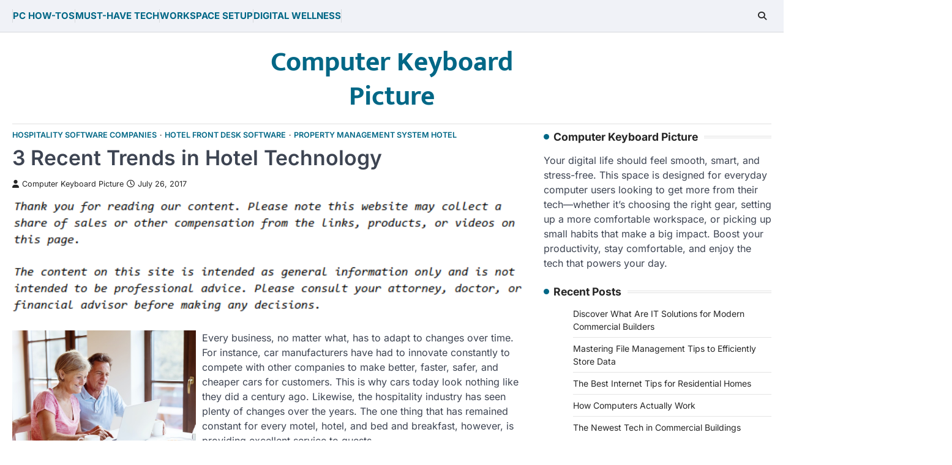

--- FILE ---
content_type: text/html; charset=UTF-8
request_url: https://computerkeyboardpicture.com/3-recent-trends-in-hotel-technology/
body_size: 11768
content:
<!doctype html>
<html lang="en-US">
<head>
	<meta charset="UTF-8">
	<meta name="viewport" content="width=device-width, initial-scale=1">
	<link rel="profile" href="https://gmpg.org/xfn/11">

	<meta name='robots' content='index, follow, max-image-preview:large, max-snippet:-1, max-video-preview:-1' />

	<!-- This site is optimized with the Yoast SEO plugin v26.8 - https://yoast.com/product/yoast-seo-wordpress/ -->
	<title>3 Recent Trends in Hotel Technology - Computer Keyboard Picture</title>
	<link rel="canonical" href="https://computerkeyboardpicture.com/3-recent-trends-in-hotel-technology/" />
	<meta property="og:locale" content="en_US" />
	<meta property="og:type" content="article" />
	<meta property="og:title" content="3 Recent Trends in Hotel Technology - Computer Keyboard Picture" />
	<meta property="og:description" content="Every business, no matter what, has to adapt to changes over time. For instance, car manufacturers have had to innovate&hellip;" />
	<meta property="og:url" content="https://computerkeyboardpicture.com/3-recent-trends-in-hotel-technology/" />
	<meta property="og:site_name" content="Computer Keyboard Picture" />
	<meta property="article:published_time" content="2017-07-26T20:37:28+00:00" />
	<meta property="article:modified_time" content="2021-01-11T03:23:26+00:00" />
	<meta property="og:image" content="https://s3.amazonaws.com/qun/2069_151_1761398_1.jpg" />
	<meta name="author" content="Computer Keyboard Picture" />
	<meta name="twitter:card" content="summary_large_image" />
	<meta name="twitter:label1" content="Written by" />
	<meta name="twitter:data1" content="Computer Keyboard Picture" />
	<meta name="twitter:label2" content="Est. reading time" />
	<meta name="twitter:data2" content="4 minutes" />
	<script type="application/ld+json" class="yoast-schema-graph">{"@context":"https://schema.org","@graph":[{"@type":"Article","@id":"https://computerkeyboardpicture.com/3-recent-trends-in-hotel-technology/#article","isPartOf":{"@id":"https://computerkeyboardpicture.com/3-recent-trends-in-hotel-technology/"},"author":{"name":"Computer Keyboard Picture","@id":"https://computerkeyboardpicture.com/#/schema/person/90f0aaf31b97ad7cb8ad139270b4f929"},"headline":"3 Recent Trends in Hotel Technology","datePublished":"2017-07-26T20:37:28+00:00","dateModified":"2021-01-11T03:23:26+00:00","mainEntityOfPage":{"@id":"https://computerkeyboardpicture.com/3-recent-trends-in-hotel-technology/"},"wordCount":714,"commentCount":0,"image":{"@id":"https://computerkeyboardpicture.com/3-recent-trends-in-hotel-technology/#primaryimage"},"thumbnailUrl":"https://s3.amazonaws.com/qun/2069_151_1761398_1.jpg","articleSection":["Hospitality software companies","Hotel front desk software","Property management system hotel"],"inLanguage":"en-US"},{"@type":"WebPage","@id":"https://computerkeyboardpicture.com/3-recent-trends-in-hotel-technology/","url":"https://computerkeyboardpicture.com/3-recent-trends-in-hotel-technology/","name":"3 Recent Trends in Hotel Technology - Computer Keyboard Picture","isPartOf":{"@id":"https://computerkeyboardpicture.com/#website"},"primaryImageOfPage":{"@id":"https://computerkeyboardpicture.com/3-recent-trends-in-hotel-technology/#primaryimage"},"image":{"@id":"https://computerkeyboardpicture.com/3-recent-trends-in-hotel-technology/#primaryimage"},"thumbnailUrl":"https://s3.amazonaws.com/qun/2069_151_1761398_1.jpg","datePublished":"2017-07-26T20:37:28+00:00","dateModified":"2021-01-11T03:23:26+00:00","author":{"@id":"https://computerkeyboardpicture.com/#/schema/person/90f0aaf31b97ad7cb8ad139270b4f929"},"breadcrumb":{"@id":"https://computerkeyboardpicture.com/3-recent-trends-in-hotel-technology/#breadcrumb"},"inLanguage":"en-US","potentialAction":[{"@type":"ReadAction","target":["https://computerkeyboardpicture.com/3-recent-trends-in-hotel-technology/"]}]},{"@type":"ImageObject","inLanguage":"en-US","@id":"https://computerkeyboardpicture.com/3-recent-trends-in-hotel-technology/#primaryimage","url":"https://s3.amazonaws.com/qun/2069_151_1761398_1.jpg","contentUrl":"https://s3.amazonaws.com/qun/2069_151_1761398_1.jpg"},{"@type":"BreadcrumbList","@id":"https://computerkeyboardpicture.com/3-recent-trends-in-hotel-technology/#breadcrumb","itemListElement":[{"@type":"ListItem","position":1,"name":"Home","item":"https://computerkeyboardpicture.com/"},{"@type":"ListItem","position":2,"name":"3 Recent Trends in Hotel Technology"}]},{"@type":"WebSite","@id":"https://computerkeyboardpicture.com/#website","url":"https://computerkeyboardpicture.com/","name":"Computer Keyboard Picture","description":"","potentialAction":[{"@type":"SearchAction","target":{"@type":"EntryPoint","urlTemplate":"https://computerkeyboardpicture.com/?s={search_term_string}"},"query-input":{"@type":"PropertyValueSpecification","valueRequired":true,"valueName":"search_term_string"}}],"inLanguage":"en-US"},{"@type":"Person","@id":"https://computerkeyboardpicture.com/#/schema/person/90f0aaf31b97ad7cb8ad139270b4f929","name":"Computer Keyboard Picture","image":{"@type":"ImageObject","inLanguage":"en-US","@id":"https://computerkeyboardpicture.com/#/schema/person/image/","url":"https://secure.gravatar.com/avatar/9baecf92bae6639a4e61738fb5c8b53b063b214f232b91bd950a7b295f0cd154?s=96&d=monsterid&r=g","contentUrl":"https://secure.gravatar.com/avatar/9baecf92bae6639a4e61738fb5c8b53b063b214f232b91bd950a7b295f0cd154?s=96&d=monsterid&r=g","caption":"Computer Keyboard Picture"},"url":"https://computerkeyboardpicture.com/author/computer-keyboard-picture/"}]}</script>
	<!-- / Yoast SEO plugin. -->


<link rel="alternate" type="application/rss+xml" title="Computer Keyboard Picture &raquo; Feed" href="https://computerkeyboardpicture.com/feed/" />
<link rel="alternate" title="oEmbed (JSON)" type="application/json+oembed" href="https://computerkeyboardpicture.com/wp-json/oembed/1.0/embed?url=https%3A%2F%2Fcomputerkeyboardpicture.com%2F3-recent-trends-in-hotel-technology%2F" />
<link rel="alternate" title="oEmbed (XML)" type="text/xml+oembed" href="https://computerkeyboardpicture.com/wp-json/oembed/1.0/embed?url=https%3A%2F%2Fcomputerkeyboardpicture.com%2F3-recent-trends-in-hotel-technology%2F&#038;format=xml" />
<style id='wp-img-auto-sizes-contain-inline-css'>
img:is([sizes=auto i],[sizes^="auto," i]){contain-intrinsic-size:3000px 1500px}
/*# sourceURL=wp-img-auto-sizes-contain-inline-css */
</style>
<style id='wp-emoji-styles-inline-css'>

	img.wp-smiley, img.emoji {
		display: inline !important;
		border: none !important;
		box-shadow: none !important;
		height: 1em !important;
		width: 1em !important;
		margin: 0 0.07em !important;
		vertical-align: -0.1em !important;
		background: none !important;
		padding: 0 !important;
	}
/*# sourceURL=wp-emoji-styles-inline-css */
</style>
<style id='wp-block-library-inline-css'>
:root{--wp-block-synced-color:#7a00df;--wp-block-synced-color--rgb:122,0,223;--wp-bound-block-color:var(--wp-block-synced-color);--wp-editor-canvas-background:#ddd;--wp-admin-theme-color:#007cba;--wp-admin-theme-color--rgb:0,124,186;--wp-admin-theme-color-darker-10:#006ba1;--wp-admin-theme-color-darker-10--rgb:0,107,160.5;--wp-admin-theme-color-darker-20:#005a87;--wp-admin-theme-color-darker-20--rgb:0,90,135;--wp-admin-border-width-focus:2px}@media (min-resolution:192dpi){:root{--wp-admin-border-width-focus:1.5px}}.wp-element-button{cursor:pointer}:root .has-very-light-gray-background-color{background-color:#eee}:root .has-very-dark-gray-background-color{background-color:#313131}:root .has-very-light-gray-color{color:#eee}:root .has-very-dark-gray-color{color:#313131}:root .has-vivid-green-cyan-to-vivid-cyan-blue-gradient-background{background:linear-gradient(135deg,#00d084,#0693e3)}:root .has-purple-crush-gradient-background{background:linear-gradient(135deg,#34e2e4,#4721fb 50%,#ab1dfe)}:root .has-hazy-dawn-gradient-background{background:linear-gradient(135deg,#faaca8,#dad0ec)}:root .has-subdued-olive-gradient-background{background:linear-gradient(135deg,#fafae1,#67a671)}:root .has-atomic-cream-gradient-background{background:linear-gradient(135deg,#fdd79a,#004a59)}:root .has-nightshade-gradient-background{background:linear-gradient(135deg,#330968,#31cdcf)}:root .has-midnight-gradient-background{background:linear-gradient(135deg,#020381,#2874fc)}:root{--wp--preset--font-size--normal:16px;--wp--preset--font-size--huge:42px}.has-regular-font-size{font-size:1em}.has-larger-font-size{font-size:2.625em}.has-normal-font-size{font-size:var(--wp--preset--font-size--normal)}.has-huge-font-size{font-size:var(--wp--preset--font-size--huge)}.has-text-align-center{text-align:center}.has-text-align-left{text-align:left}.has-text-align-right{text-align:right}.has-fit-text{white-space:nowrap!important}#end-resizable-editor-section{display:none}.aligncenter{clear:both}.items-justified-left{justify-content:flex-start}.items-justified-center{justify-content:center}.items-justified-right{justify-content:flex-end}.items-justified-space-between{justify-content:space-between}.screen-reader-text{border:0;clip-path:inset(50%);height:1px;margin:-1px;overflow:hidden;padding:0;position:absolute;width:1px;word-wrap:normal!important}.screen-reader-text:focus{background-color:#ddd;clip-path:none;color:#444;display:block;font-size:1em;height:auto;left:5px;line-height:normal;padding:15px 23px 14px;text-decoration:none;top:5px;width:auto;z-index:100000}html :where(.has-border-color){border-style:solid}html :where([style*=border-top-color]){border-top-style:solid}html :where([style*=border-right-color]){border-right-style:solid}html :where([style*=border-bottom-color]){border-bottom-style:solid}html :where([style*=border-left-color]){border-left-style:solid}html :where([style*=border-width]){border-style:solid}html :where([style*=border-top-width]){border-top-style:solid}html :where([style*=border-right-width]){border-right-style:solid}html :where([style*=border-bottom-width]){border-bottom-style:solid}html :where([style*=border-left-width]){border-left-style:solid}html :where(img[class*=wp-image-]){height:auto;max-width:100%}:where(figure){margin:0 0 1em}html :where(.is-position-sticky){--wp-admin--admin-bar--position-offset:var(--wp-admin--admin-bar--height,0px)}@media screen and (max-width:600px){html :where(.is-position-sticky){--wp-admin--admin-bar--position-offset:0px}}

/*# sourceURL=wp-block-library-inline-css */
</style><style id='global-styles-inline-css'>
:root{--wp--preset--aspect-ratio--square: 1;--wp--preset--aspect-ratio--4-3: 4/3;--wp--preset--aspect-ratio--3-4: 3/4;--wp--preset--aspect-ratio--3-2: 3/2;--wp--preset--aspect-ratio--2-3: 2/3;--wp--preset--aspect-ratio--16-9: 16/9;--wp--preset--aspect-ratio--9-16: 9/16;--wp--preset--color--black: #000000;--wp--preset--color--cyan-bluish-gray: #abb8c3;--wp--preset--color--white: #ffffff;--wp--preset--color--pale-pink: #f78da7;--wp--preset--color--vivid-red: #cf2e2e;--wp--preset--color--luminous-vivid-orange: #ff6900;--wp--preset--color--luminous-vivid-amber: #fcb900;--wp--preset--color--light-green-cyan: #7bdcb5;--wp--preset--color--vivid-green-cyan: #00d084;--wp--preset--color--pale-cyan-blue: #8ed1fc;--wp--preset--color--vivid-cyan-blue: #0693e3;--wp--preset--color--vivid-purple: #9b51e0;--wp--preset--gradient--vivid-cyan-blue-to-vivid-purple: linear-gradient(135deg,rgb(6,147,227) 0%,rgb(155,81,224) 100%);--wp--preset--gradient--light-green-cyan-to-vivid-green-cyan: linear-gradient(135deg,rgb(122,220,180) 0%,rgb(0,208,130) 100%);--wp--preset--gradient--luminous-vivid-amber-to-luminous-vivid-orange: linear-gradient(135deg,rgb(252,185,0) 0%,rgb(255,105,0) 100%);--wp--preset--gradient--luminous-vivid-orange-to-vivid-red: linear-gradient(135deg,rgb(255,105,0) 0%,rgb(207,46,46) 100%);--wp--preset--gradient--very-light-gray-to-cyan-bluish-gray: linear-gradient(135deg,rgb(238,238,238) 0%,rgb(169,184,195) 100%);--wp--preset--gradient--cool-to-warm-spectrum: linear-gradient(135deg,rgb(74,234,220) 0%,rgb(151,120,209) 20%,rgb(207,42,186) 40%,rgb(238,44,130) 60%,rgb(251,105,98) 80%,rgb(254,248,76) 100%);--wp--preset--gradient--blush-light-purple: linear-gradient(135deg,rgb(255,206,236) 0%,rgb(152,150,240) 100%);--wp--preset--gradient--blush-bordeaux: linear-gradient(135deg,rgb(254,205,165) 0%,rgb(254,45,45) 50%,rgb(107,0,62) 100%);--wp--preset--gradient--luminous-dusk: linear-gradient(135deg,rgb(255,203,112) 0%,rgb(199,81,192) 50%,rgb(65,88,208) 100%);--wp--preset--gradient--pale-ocean: linear-gradient(135deg,rgb(255,245,203) 0%,rgb(182,227,212) 50%,rgb(51,167,181) 100%);--wp--preset--gradient--electric-grass: linear-gradient(135deg,rgb(202,248,128) 0%,rgb(113,206,126) 100%);--wp--preset--gradient--midnight: linear-gradient(135deg,rgb(2,3,129) 0%,rgb(40,116,252) 100%);--wp--preset--font-size--small: 13px;--wp--preset--font-size--medium: 20px;--wp--preset--font-size--large: 36px;--wp--preset--font-size--x-large: 42px;--wp--preset--spacing--20: 0.44rem;--wp--preset--spacing--30: 0.67rem;--wp--preset--spacing--40: 1rem;--wp--preset--spacing--50: 1.5rem;--wp--preset--spacing--60: 2.25rem;--wp--preset--spacing--70: 3.38rem;--wp--preset--spacing--80: 5.06rem;--wp--preset--shadow--natural: 6px 6px 9px rgba(0, 0, 0, 0.2);--wp--preset--shadow--deep: 12px 12px 50px rgba(0, 0, 0, 0.4);--wp--preset--shadow--sharp: 6px 6px 0px rgba(0, 0, 0, 0.2);--wp--preset--shadow--outlined: 6px 6px 0px -3px rgb(255, 255, 255), 6px 6px rgb(0, 0, 0);--wp--preset--shadow--crisp: 6px 6px 0px rgb(0, 0, 0);}:where(.is-layout-flex){gap: 0.5em;}:where(.is-layout-grid){gap: 0.5em;}body .is-layout-flex{display: flex;}.is-layout-flex{flex-wrap: wrap;align-items: center;}.is-layout-flex > :is(*, div){margin: 0;}body .is-layout-grid{display: grid;}.is-layout-grid > :is(*, div){margin: 0;}:where(.wp-block-columns.is-layout-flex){gap: 2em;}:where(.wp-block-columns.is-layout-grid){gap: 2em;}:where(.wp-block-post-template.is-layout-flex){gap: 1.25em;}:where(.wp-block-post-template.is-layout-grid){gap: 1.25em;}.has-black-color{color: var(--wp--preset--color--black) !important;}.has-cyan-bluish-gray-color{color: var(--wp--preset--color--cyan-bluish-gray) !important;}.has-white-color{color: var(--wp--preset--color--white) !important;}.has-pale-pink-color{color: var(--wp--preset--color--pale-pink) !important;}.has-vivid-red-color{color: var(--wp--preset--color--vivid-red) !important;}.has-luminous-vivid-orange-color{color: var(--wp--preset--color--luminous-vivid-orange) !important;}.has-luminous-vivid-amber-color{color: var(--wp--preset--color--luminous-vivid-amber) !important;}.has-light-green-cyan-color{color: var(--wp--preset--color--light-green-cyan) !important;}.has-vivid-green-cyan-color{color: var(--wp--preset--color--vivid-green-cyan) !important;}.has-pale-cyan-blue-color{color: var(--wp--preset--color--pale-cyan-blue) !important;}.has-vivid-cyan-blue-color{color: var(--wp--preset--color--vivid-cyan-blue) !important;}.has-vivid-purple-color{color: var(--wp--preset--color--vivid-purple) !important;}.has-black-background-color{background-color: var(--wp--preset--color--black) !important;}.has-cyan-bluish-gray-background-color{background-color: var(--wp--preset--color--cyan-bluish-gray) !important;}.has-white-background-color{background-color: var(--wp--preset--color--white) !important;}.has-pale-pink-background-color{background-color: var(--wp--preset--color--pale-pink) !important;}.has-vivid-red-background-color{background-color: var(--wp--preset--color--vivid-red) !important;}.has-luminous-vivid-orange-background-color{background-color: var(--wp--preset--color--luminous-vivid-orange) !important;}.has-luminous-vivid-amber-background-color{background-color: var(--wp--preset--color--luminous-vivid-amber) !important;}.has-light-green-cyan-background-color{background-color: var(--wp--preset--color--light-green-cyan) !important;}.has-vivid-green-cyan-background-color{background-color: var(--wp--preset--color--vivid-green-cyan) !important;}.has-pale-cyan-blue-background-color{background-color: var(--wp--preset--color--pale-cyan-blue) !important;}.has-vivid-cyan-blue-background-color{background-color: var(--wp--preset--color--vivid-cyan-blue) !important;}.has-vivid-purple-background-color{background-color: var(--wp--preset--color--vivid-purple) !important;}.has-black-border-color{border-color: var(--wp--preset--color--black) !important;}.has-cyan-bluish-gray-border-color{border-color: var(--wp--preset--color--cyan-bluish-gray) !important;}.has-white-border-color{border-color: var(--wp--preset--color--white) !important;}.has-pale-pink-border-color{border-color: var(--wp--preset--color--pale-pink) !important;}.has-vivid-red-border-color{border-color: var(--wp--preset--color--vivid-red) !important;}.has-luminous-vivid-orange-border-color{border-color: var(--wp--preset--color--luminous-vivid-orange) !important;}.has-luminous-vivid-amber-border-color{border-color: var(--wp--preset--color--luminous-vivid-amber) !important;}.has-light-green-cyan-border-color{border-color: var(--wp--preset--color--light-green-cyan) !important;}.has-vivid-green-cyan-border-color{border-color: var(--wp--preset--color--vivid-green-cyan) !important;}.has-pale-cyan-blue-border-color{border-color: var(--wp--preset--color--pale-cyan-blue) !important;}.has-vivid-cyan-blue-border-color{border-color: var(--wp--preset--color--vivid-cyan-blue) !important;}.has-vivid-purple-border-color{border-color: var(--wp--preset--color--vivid-purple) !important;}.has-vivid-cyan-blue-to-vivid-purple-gradient-background{background: var(--wp--preset--gradient--vivid-cyan-blue-to-vivid-purple) !important;}.has-light-green-cyan-to-vivid-green-cyan-gradient-background{background: var(--wp--preset--gradient--light-green-cyan-to-vivid-green-cyan) !important;}.has-luminous-vivid-amber-to-luminous-vivid-orange-gradient-background{background: var(--wp--preset--gradient--luminous-vivid-amber-to-luminous-vivid-orange) !important;}.has-luminous-vivid-orange-to-vivid-red-gradient-background{background: var(--wp--preset--gradient--luminous-vivid-orange-to-vivid-red) !important;}.has-very-light-gray-to-cyan-bluish-gray-gradient-background{background: var(--wp--preset--gradient--very-light-gray-to-cyan-bluish-gray) !important;}.has-cool-to-warm-spectrum-gradient-background{background: var(--wp--preset--gradient--cool-to-warm-spectrum) !important;}.has-blush-light-purple-gradient-background{background: var(--wp--preset--gradient--blush-light-purple) !important;}.has-blush-bordeaux-gradient-background{background: var(--wp--preset--gradient--blush-bordeaux) !important;}.has-luminous-dusk-gradient-background{background: var(--wp--preset--gradient--luminous-dusk) !important;}.has-pale-ocean-gradient-background{background: var(--wp--preset--gradient--pale-ocean) !important;}.has-electric-grass-gradient-background{background: var(--wp--preset--gradient--electric-grass) !important;}.has-midnight-gradient-background{background: var(--wp--preset--gradient--midnight) !important;}.has-small-font-size{font-size: var(--wp--preset--font-size--small) !important;}.has-medium-font-size{font-size: var(--wp--preset--font-size--medium) !important;}.has-large-font-size{font-size: var(--wp--preset--font-size--large) !important;}.has-x-large-font-size{font-size: var(--wp--preset--font-size--x-large) !important;}
/*# sourceURL=global-styles-inline-css */
</style>

<style id='classic-theme-styles-inline-css'>
/*! This file is auto-generated */
.wp-block-button__link{color:#fff;background-color:#32373c;border-radius:9999px;box-shadow:none;text-decoration:none;padding:calc(.667em + 2px) calc(1.333em + 2px);font-size:1.125em}.wp-block-file__button{background:#32373c;color:#fff;text-decoration:none}
/*# sourceURL=/wp-includes/css/classic-themes.min.css */
</style>
<link rel='stylesheet' id='rapid-news-slick-style-css' href='https://computerkeyboardpicture.com/wp-content/themes/rapid-news/assets/css/slick.min.css?ver=1.8.1' media='all' />
<link rel='stylesheet' id='rapid-news-fontawesome-style-css' href='https://computerkeyboardpicture.com/wp-content/themes/rapid-news/assets/css/fontawesome.min.css?ver=6.4.2' media='all' />
<link rel='stylesheet' id='rapid-news-google-fonts-css' href='https://computerkeyboardpicture.com/wp-content/fonts/60f6c58bebbe26258b3d9cb0024ea1f7.css' media='all' />
<link rel='stylesheet' id='rapid-news-style-css' href='https://computerkeyboardpicture.com/wp-content/themes/rapid-news/style.css?ver=1.0.0' media='all' />
<style id='rapid-news-style-inline-css'>

	/* Color */
	:root {
		--header-text-color: #006786;
	}
	
	/* Typograhpy */
	:root {
		--font-heading: "Inter", serif;
		--font-main: -apple-system, BlinkMacSystemFont,"Inter", "Segoe UI", Roboto, Oxygen-Sans, Ubuntu, Cantarell, "Helvetica Neue", sans-serif;
	}

	body,
	button, input, select, optgroup, textarea {
		font-family: "Inter", serif;
	}

	.site-title a {
		font-family: "Mukta", serif;
	}

	.site-description {
		font-family: "Inter", serif;
	}
	
/*# sourceURL=rapid-news-style-inline-css */
</style>
<script src="https://computerkeyboardpicture.com/wp-includes/js/jquery/jquery.min.js?ver=3.7.1" id="jquery-core-js"></script>
<script src="https://computerkeyboardpicture.com/wp-includes/js/jquery/jquery-migrate.min.js?ver=3.4.1" id="jquery-migrate-js"></script>
<link rel="https://api.w.org/" href="https://computerkeyboardpicture.com/wp-json/" /><link rel="alternate" title="JSON" type="application/json" href="https://computerkeyboardpicture.com/wp-json/wp/v2/posts/151" /><link rel="EditURI" type="application/rsd+xml" title="RSD" href="https://computerkeyboardpicture.com/xmlrpc.php?rsd" />
<meta name="generator" content="WordPress 6.9" />
<link rel='shortlink' href='https://computerkeyboardpicture.com/?p=151' />

<style type="text/css" id="breadcrumb-trail-css">.trail-items li::after {content: "/";}</style>
<meta name="generator" content="speculation-rules 1.6.0">
</head>

<body class="wp-singular post-template-default single single-post postid-151 single-format-standard wp-embed-responsive wp-theme-rapid-news right-sidebar">
		<div id="page" class="site ascendoor-site-wrapper">
		<a class="skip-link screen-reader-text" href="#primary">Skip to content</a>
		<div id="loader">
			<div class="loader-container">
				<div id="preloader" class="style-1">
						<div class="dot"></div>
				</div>
			</div>
		</div><!-- #loader -->

		
		<header id="masthead" class="site-header logo-size-small">
						<div class="bottom-header-part-outer">
				<div class="bottom-header-part">
					<div class="ascendoor-wrapper">
						<div class="bottom-header-wrapper">
							<div class="navigation-part">
								<nav id="site-navigation" class="main-navigation">
									<button class="menu-toggle" aria-controls="primary-menu" aria-expanded="false">
										<span class="hamburger">
											<svg viewBox="0 0 100 100" xmlns="http://www.w3.org/2000/svg">
												<circle cx="50" cy="50" r="30"></circle>
												<path class="line--1" d="M0 70l28-28c2-2 2-2 7-2h64"></path>
												<path class="line--2" d="M0 50h99"></path>
												<path class="line--3" d="M0 30l28 28c2 2 2 2 7 2h64"></path>
											</svg>
										</span>
									</button>
									<div class="main-navigation-links">
										<div class="menu-main-menu-container"><ul id="menu-main-menu" class="menu"><li id="menu-item-586" class="menu-item menu-item-type-taxonomy menu-item-object-category menu-item-586"><a href="https://computerkeyboardpicture.com/category/pc-how-tos/">PC How-Tos</a></li>
<li id="menu-item-587" class="menu-item menu-item-type-taxonomy menu-item-object-category menu-item-587"><a href="https://computerkeyboardpicture.com/category/must-have-tech/">Must-Have Tech</a></li>
<li id="menu-item-588" class="menu-item menu-item-type-taxonomy menu-item-object-category menu-item-588"><a href="https://computerkeyboardpicture.com/category/workspace-setup/">Workspace Setup</a></li>
<li id="menu-item-589" class="menu-item menu-item-type-taxonomy menu-item-object-category menu-item-589"><a href="https://computerkeyboardpicture.com/category/digital-wellness/">Digital Wellness</a></li>
</ul></div>									</div>
								</nav><!-- #site-navigation -->
							</div>
							<div class="bottom-header-right-part">
								<div class="header-search">
									<div class="header-search-wrap">
										<a href="#" title="Search" class="header-search-icon">
											<i class="fa-solid fa-magnifying-glass"></i>
										</a>
										<div class="header-search-form">
											<form role="search" method="get" class="search-form" action="https://computerkeyboardpicture.com/">
				<label>
					<span class="screen-reader-text">Search for:</span>
					<input type="search" class="search-field" placeholder="Search &hellip;" value="" name="s" />
				</label>
				<input type="submit" class="search-submit" value="Search" />
			</form>										</div>
									</div>
								</div>
							</div>
						</div>
					</div>
				</div>
			</div>
			<div class="top-middle-header-wrapper " style="background-image: url('');">
				<div class="middle-header-part">
										<div class="ascendoor-wrapper">
						<div class="middle-header-wrapper no-image">
							<div class="site-branding">
																<div class="site-identity">
																		<p class="site-title"><a href="https://computerkeyboardpicture.com/" rel="home">Computer Keyboard Picture</a></p>
																	</div>
							</div><!-- .site-branding -->
													</div>
					</div>
				</div>
			</div>
		</header><!-- #masthead -->

					<div id="content" class="site-content">
				<div class="ascendoor-wrapper">
					<div class="ascendoor-page">
						<main id="primary" class="site-main">

		
<article id="post-151" class="post-151 post type-post status-publish format-standard hentry category-hospitality-software-companies category-hotel-front-desk-software category-property-management-system-hotel">
	<div class="mag-post-single">
		<div class="mag-post-detail">
			<div class="mag-post-category">
				<a href="https://computerkeyboardpicture.com/category/hospitality-software-companies/">Hospitality software companies</a><a href="https://computerkeyboardpicture.com/category/hotel-front-desk-software/">Hotel front desk software</a><a href="https://computerkeyboardpicture.com/category/property-management-system-hotel/">Property management system hotel</a>			</div>
			<header class="entry-header">
				<h1 class="entry-title">3 Recent Trends in Hotel Technology</h1>					<div class="mag-post-meta">
						<span class="post-author"> <a class="url fn n" href="https://computerkeyboardpicture.com/author/computer-keyboard-picture/"><i class="fas fa-user"></i>Computer Keyboard Picture</a></span><span class="post-date"><a href="https://computerkeyboardpicture.com/3-recent-trends-in-hotel-technology/" rel="bookmark"><i class="far fa-clock"></i><time class="entry-date published" datetime="2017-07-26T20:37:28+00:00">July 26, 2017</time><time class="updated" datetime="2021-01-11T03:23:26+00:00">January 11, 2021</time></a></span>					</div>
							</header><!-- .entry-header -->
		</div>
	</div>
		<div class="entry-content">
		<img decoding="async" src="/wp-content/uploads/2021/01/disclosure.png" style="width:100%; margin:auto;">
<p><!--noteaser--></p>
<div style="float: left; padding-right: 10px;"><img decoding="async" src="https://s3.amazonaws.com/qun/2069_151_1761398_1.jpg" alt="Hotel property management system" align="left" width="300" /></div>
<p> Every business, no matter what, has to adapt to changes over time. For instance, car manufacturers have had to innovate constantly to compete with other companies to make better, faster, safer, and cheaper cars for customers. This is why cars today look nothing like they did a century ago. Likewise, the hospitality industry has seen plenty of changes over the years. The one thing that has remained constant for every motel, hotel, and bed and breakfast, however, is providing excellent service to guests.</p>
<p><b>Trends in Hospitality Technology</b></p>
<p>Thanks to recent developments and trends in <a href="http://blog.netaffinity.com/5-statistics-to-change-the-game-for-hotels-in-2016/" Title="Hotel management solutions">hospitality</a> technology, many hotels have been able to better accommodate their guests and give them an overall better experience than ever before. Whether this means making transactions quicker and easier or offering the latest entertainment options, hotels need to provide the best experience by utilizing the latest technology in order to compete in the industry. So what are some of the trends you should be using for your hotel? Here are just three trends in hospitality technology that are improving the hotel experience for guests everywhere.</p>
<p><b>1) Staying Up to Date In-Room Technology</b></p>
<p>If you&#8217;ve stayed at a hotel you know the feeling of disappointment when the TV in the room looks about 20 years old and the screen resolution is so fuzzy it&#8217;s hard to make out what channel you&#8217;re watching. Granted, this is typically an issue for smaller, family-owned motels, even larger hotels can suffer from not being up to date in terms of the entertainment options in the room. The entertainment industry has changed so much over the past decade it&#8217;s understandable why this is an issue. Streaming services have now taken over the cable business, and people want the freedom to pick and choose what they want to watch when they want. Implementing smart TVs is a great way to ensure your guests will feel comfortable and entertained when staying in their rooms.</p>
<p>With all this streaming going on, and with so many people already equipped with devices that can stream on their own (like smartphones and tablets), it is vital that the hotel has powerful, fast Wi-Fi with enough bandwidth for the guests. Additionally, it needs to be easy for the guest to connect to the Wi-Fi. Even if there is a cost imposed for using this service, make it evident so each guest knows they are being charged for using the internet. The fewer questions a guest has, the better.</p>
<p><b>2) Keeping Things Moving with Mobile</b></p>
<p>By this point most people staying in hotels have some sort of internet ready device on them at all times. Hotels with apps can make the check-in and check-out process incredibly efficient and simple. Many hotels now even have mobile key systems that essentially allow guests to access their rooms via their smartphone. All this is made possible by increased data storage thanks to the cloud. Hotels can now store more data than ever before. Working in conjunction with the trend of smartphones rather than working against it makes for a better, more efficient system that benefits both hotel management and every guest.</p>
<p><b>3) Investing in Better Security</b></p>
<p>In this context the security being referred to is basically data security. With so many guests using mobile devices with personal information, hotels need to concern themselves with how secure their servers are and how safe each guest&#8217;s personal information is during their stay. Even if it isn&#8217;t necessarily the hotel&#8217;s fault that someone&#8217;s identity gets stolen, there is always the chance that charges will be pressed on the hotel. If nothing else, <a href="http://www.skytouchtechnology.com/skytouch-hotel-os/" Title="Employee retention software">an occurrence such as this hurts client loyalty</a> severely and can lead to a bad reputation. If customer service is a hotel&#8217;s main concern, then keeping guests safe from hackers and harm is crucial in this effort. </p>
<p>These are just a few trends in hospitality technology. It&#8217;s hard to say where these trends will go in the next five to ten years, and how many of them will last. Regardless, the only way to compete in today&#8217;s market is to pay attention to trends like these and do your best to implement them any way you can. Technology evolves quickly, after all. You have to evolve with it, or your potential guests will gladly stay elsewhere.</p></p>
	</div><!-- .entry-content -->

	<footer class="entry-footer">
			</footer><!-- .entry-footer -->

</article><!-- #post-151 -->

	<nav class="navigation post-navigation" aria-label="Posts">
		<h2 class="screen-reader-text">Post navigation</h2>
		<div class="nav-links"><div class="nav-previous"><a href="https://computerkeyboardpicture.com/the-worlds-population-will-reach-nine-billion-in-forty-years-what-does-this-mean-for-the-future/" rel="prev"><span>&#10229;</span> <span class="nav-title">The World&#8217;s Population Will Reach Nine Billion In Forty Years  What Does This Mean For The Future?</span></a></div><div class="nav-next"><a href="https://computerkeyboardpicture.com/the-benefits-of-buying-cables-in-bulk/" rel="next"><span class="nav-title">The Benefits of Buying Cables in Bulk</span> <span>&#10230;</span></a></div></div>
	</nav>
	</main><!-- #main -->

<aside id="secondary" class="widget-area ascendoor-widget-area">
	<section id="text-3" class="widget widget_text"><h2 class="widget-title">Computer Keyboard Picture</h2>			<div class="textwidget"><p>Your digital life should feel smooth, smart, and stress-free. This space is designed for everyday computer users looking to get more from their tech—whether it’s choosing the right gear, setting up a more comfortable workspace, or picking up small habits that make a big impact. Boost your productivity, stay comfortable, and enjoy the tech that powers your day.</p>
</div>
		</section>
		<section id="recent-posts-3" class="widget widget_recent_entries">
		<h2 class="widget-title">Recent Posts</h2>
		<ul>
											<li>
					<a href="https://computerkeyboardpicture.com/discover-what-are-it-solutions-for-modern-commercial-builders/">Discover What Are IT Solutions for Modern Commercial Builders</a>
									</li>
											<li>
					<a href="https://computerkeyboardpicture.com/mastering-file-management-tips-to-efficiently-store-data/">Mastering File Management  Tips to Efficiently Store Data</a>
									</li>
											<li>
					<a href="https://computerkeyboardpicture.com/the-best-internet-tips-for-residential-homes/">The Best Internet Tips for Residential Homes</a>
									</li>
											<li>
					<a href="https://computerkeyboardpicture.com/how-computers-actually-work/">How Computers Actually Work</a>
									</li>
											<li>
					<a href="https://computerkeyboardpicture.com/the-newest-tech-in-commercial-buildings/">The Newest Tech in Commercial Buildings</a>
									</li>
					</ul>

		</section><section id="calendar-2" class="widget widget_calendar"><div id="calendar_wrap" class="calendar_wrap"><table id="wp-calendar" class="wp-calendar-table">
	<caption>January 2026</caption>
	<thead>
	<tr>
		<th scope="col" aria-label="Monday">M</th>
		<th scope="col" aria-label="Tuesday">T</th>
		<th scope="col" aria-label="Wednesday">W</th>
		<th scope="col" aria-label="Thursday">T</th>
		<th scope="col" aria-label="Friday">F</th>
		<th scope="col" aria-label="Saturday">S</th>
		<th scope="col" aria-label="Sunday">S</th>
	</tr>
	</thead>
	<tbody>
	<tr>
		<td colspan="3" class="pad">&nbsp;</td><td>1</td><td>2</td><td>3</td><td>4</td>
	</tr>
	<tr>
		<td>5</td><td>6</td><td>7</td><td>8</td><td>9</td><td>10</td><td>11</td>
	</tr>
	<tr>
		<td>12</td><td>13</td><td>14</td><td>15</td><td>16</td><td>17</td><td>18</td>
	</tr>
	<tr>
		<td>19</td><td>20</td><td id="today">21</td><td>22</td><td>23</td><td>24</td><td>25</td>
	</tr>
	<tr>
		<td>26</td><td>27</td><td>28</td><td>29</td><td>30</td><td>31</td>
		<td class="pad" colspan="1">&nbsp;</td>
	</tr>
	</tbody>
	</table><nav aria-label="Previous and next months" class="wp-calendar-nav">
		<span class="wp-calendar-nav-prev"><a href="https://computerkeyboardpicture.com/2025/05/">&laquo; May</a></span>
		<span class="pad">&nbsp;</span>
		<span class="wp-calendar-nav-next">&nbsp;</span>
	</nav></div></section></aside><!-- #secondary -->
</div>
</div>
</div><!-- #content -->

</div><!-- #page -->

<footer id="colophon" class="site-footer">
	<div class="site-footer-bottom">
	<div class="ascendoor-wrapper">
		<div class="site-footer-bottom-wrapper style-2">
			<div class="site-info">
					<span>Copyright © 2026 <a href="https://computerkeyboardpicture.com/">Computer Keyboard Picture</a> - <a href="/sitemap">Sitemap</a>
 | Rapid News&nbsp;by&nbsp;<a target="_blank" href="https://ascendoor.com/">Ascendoor</a> | Powered by <a href="https://wordpress.org/" target="_blank">WordPress</a>. </span>
					</div><!-- .site-info -->
			</div>
		</div>
	</div>
</footer><!-- #colophon -->

<a href="#" id="scroll-to-top" class="magazine-scroll-to-top all-device">
	<i class="fa-solid fa-chevron-up"></i>
	<div class="progress-wrap">
		<svg class="progress-circle svg-content" width="100%" height="100%" viewBox="-1 -1 102 102">
			<path d="M50,1 a49,49 0 0,1 0,98 a49,49 0 0,1 0,-98" />
		</svg>
	</div>
</a>

<script type="speculationrules">
{"prerender":[{"source":"document","where":{"and":[{"href_matches":"/*"},{"not":{"href_matches":["/wp-*.php","/wp-admin/*","/wp-content/uploads/*","/wp-content/*","/wp-content/plugins/*","/wp-content/themes/rapid-news/*","/*\\?(.+)"]}},{"not":{"selector_matches":"a[rel~=\"nofollow\"]"}},{"not":{"selector_matches":".no-prerender, .no-prerender a"}},{"not":{"selector_matches":".no-prefetch, .no-prefetch a"}}]},"eagerness":"moderate"}]}
</script>
<script src="https://computerkeyboardpicture.com/wp-content/themes/rapid-news/assets/js/navigation.min.js?ver=1.0.0" id="rapid-news-navigation-script-js"></script>
<script src="https://computerkeyboardpicture.com/wp-content/themes/rapid-news/assets/js/slick.min.js?ver=1.8.1" id="rapid-news-slick-script-js"></script>
<script src="https://computerkeyboardpicture.com/wp-content/themes/rapid-news/assets/js/jquery.marquee.min.js?ver=1.6.0" id="rapid-news-marquee-script-js"></script>
<script src="https://computerkeyboardpicture.com/wp-content/themes/rapid-news/assets/js/custom.min.js?ver=1.0.0" id="rapid-news-custom-script-js"></script>
<script id="wp-emoji-settings" type="application/json">
{"baseUrl":"https://s.w.org/images/core/emoji/17.0.2/72x72/","ext":".png","svgUrl":"https://s.w.org/images/core/emoji/17.0.2/svg/","svgExt":".svg","source":{"concatemoji":"https://computerkeyboardpicture.com/wp-includes/js/wp-emoji-release.min.js?ver=6.9"}}
</script>
<script type="module">
/*! This file is auto-generated */
const a=JSON.parse(document.getElementById("wp-emoji-settings").textContent),o=(window._wpemojiSettings=a,"wpEmojiSettingsSupports"),s=["flag","emoji"];function i(e){try{var t={supportTests:e,timestamp:(new Date).valueOf()};sessionStorage.setItem(o,JSON.stringify(t))}catch(e){}}function c(e,t,n){e.clearRect(0,0,e.canvas.width,e.canvas.height),e.fillText(t,0,0);t=new Uint32Array(e.getImageData(0,0,e.canvas.width,e.canvas.height).data);e.clearRect(0,0,e.canvas.width,e.canvas.height),e.fillText(n,0,0);const a=new Uint32Array(e.getImageData(0,0,e.canvas.width,e.canvas.height).data);return t.every((e,t)=>e===a[t])}function p(e,t){e.clearRect(0,0,e.canvas.width,e.canvas.height),e.fillText(t,0,0);var n=e.getImageData(16,16,1,1);for(let e=0;e<n.data.length;e++)if(0!==n.data[e])return!1;return!0}function u(e,t,n,a){switch(t){case"flag":return n(e,"\ud83c\udff3\ufe0f\u200d\u26a7\ufe0f","\ud83c\udff3\ufe0f\u200b\u26a7\ufe0f")?!1:!n(e,"\ud83c\udde8\ud83c\uddf6","\ud83c\udde8\u200b\ud83c\uddf6")&&!n(e,"\ud83c\udff4\udb40\udc67\udb40\udc62\udb40\udc65\udb40\udc6e\udb40\udc67\udb40\udc7f","\ud83c\udff4\u200b\udb40\udc67\u200b\udb40\udc62\u200b\udb40\udc65\u200b\udb40\udc6e\u200b\udb40\udc67\u200b\udb40\udc7f");case"emoji":return!a(e,"\ud83e\u1fac8")}return!1}function f(e,t,n,a){let r;const o=(r="undefined"!=typeof WorkerGlobalScope&&self instanceof WorkerGlobalScope?new OffscreenCanvas(300,150):document.createElement("canvas")).getContext("2d",{willReadFrequently:!0}),s=(o.textBaseline="top",o.font="600 32px Arial",{});return e.forEach(e=>{s[e]=t(o,e,n,a)}),s}function r(e){var t=document.createElement("script");t.src=e,t.defer=!0,document.head.appendChild(t)}a.supports={everything:!0,everythingExceptFlag:!0},new Promise(t=>{let n=function(){try{var e=JSON.parse(sessionStorage.getItem(o));if("object"==typeof e&&"number"==typeof e.timestamp&&(new Date).valueOf()<e.timestamp+604800&&"object"==typeof e.supportTests)return e.supportTests}catch(e){}return null}();if(!n){if("undefined"!=typeof Worker&&"undefined"!=typeof OffscreenCanvas&&"undefined"!=typeof URL&&URL.createObjectURL&&"undefined"!=typeof Blob)try{var e="postMessage("+f.toString()+"("+[JSON.stringify(s),u.toString(),c.toString(),p.toString()].join(",")+"));",a=new Blob([e],{type:"text/javascript"});const r=new Worker(URL.createObjectURL(a),{name:"wpTestEmojiSupports"});return void(r.onmessage=e=>{i(n=e.data),r.terminate(),t(n)})}catch(e){}i(n=f(s,u,c,p))}t(n)}).then(e=>{for(const n in e)a.supports[n]=e[n],a.supports.everything=a.supports.everything&&a.supports[n],"flag"!==n&&(a.supports.everythingExceptFlag=a.supports.everythingExceptFlag&&a.supports[n]);var t;a.supports.everythingExceptFlag=a.supports.everythingExceptFlag&&!a.supports.flag,a.supports.everything||((t=a.source||{}).concatemoji?r(t.concatemoji):t.wpemoji&&t.twemoji&&(r(t.twemoji),r(t.wpemoji)))});
//# sourceURL=https://computerkeyboardpicture.com/wp-includes/js/wp-emoji-loader.min.js
</script>

</body>

</html>


--- FILE ---
content_type: application/javascript
request_url: https://computerkeyboardpicture.com/wp-content/themes/rapid-news/assets/js/custom.min.js?ver=1.0.0
body_size: 911
content:
jQuery(function(e){e("#preloader").delay(1e3).fadeOut(),e("#loader").delay(1e3).fadeOut("slow"),e(".menu-toggle").click(function(){e(this).toggleClass("open")}),e.RtlCheck=function(){return!!e("body").hasClass("rtl")},e.RtlSidr=function(){return e("body").hasClass("rtl")?"right":"left"},e(".header-search-wrap").find(".search-submit").bind("keydown",function(a){9===a.keyCode&&(a.preventDefault(),e(".header-search-icon").focus())}),e(".header-search-icon").on("keydown",function(a){var n=9===a.keyCode,o=a.shiftKey;e(".header-search-wrap").hasClass("show")&&o&&n&&(a.preventDefault(),e(".header-search-wrap").removeClass("show"),e(".header-search-icon").focus())}),e(window).on("load resize",function(){e(window).width()<1200?e(".main-navigation").find("li").last().bind("keydown",function(a){9===a.which&&(a.preventDefault(),e("#masthead").find(".menu-toggle").focus())}):e(".main-navigation").find("li").unbind("keydown")});var a=e("#masthead .menu-toggle");a.on("keydown",function(n){var o=9===n.keyCode,t=n.shiftKey;a.hasClass("open")&&t&&o&&(n.preventDefault(),e(".main-navigation").toggleClass("toggled"),a.removeClass("open"))}),e(".header-search-wrap").find(".search-submit").bind("keydown",function(a){9===a.keyCode&&(a.preventDefault(),e(".header-search-icon").focus())}),e(".header-search-icon").on("keydown",function(a){var n=9===a.keyCode,o=a.shiftKey;e(".header-search-wrap").hasClass("show")&&o&&n&&(a.preventDefault(),e(".header-search-wrap").removeClass("show"),e(".header-search-icon").focus())});var n=e(".header-search-wrap");e(".header-search-icon").click(function(e){e.preventDefault(),n.toggleClass("show"),n.find("input.search-field").focus()}),e(document).click(function(a){n.is(a.target)||n.has(a.target).length||e(".header-search-wrap").removeClass("show")}),e(".marquee").marquee({speed:600,gap:0,delayBeforeStart:0,direction:e.RtlSidr(),duplicated:!0,pauseOnHover:!0,startVisible:!0});var o=e(".magazine-scroll-to-top");e(window).scroll(function(){e(window).scrollTop()>400?o.addClass("show"):o.removeClass("show")}),o.on("click",function(a){a.preventDefault(),e("html, body").animate({scrollTop:0},"300")}),function(e){"use strict";e(document).ready(function(){var a=document.querySelector(".progress-wrap path");if(null!==a){var n=a.getTotalLength();a.style.transition=a.style.WebkitTransition="none",a.style.strokeDasharray=n+" "+n,a.style.strokeDashoffset=n,a.getBoundingClientRect(),a.style.transition=a.style.WebkitTransition="stroke-dashoffset 10ms linear";var o=function(){var o=e(window).scrollTop(),t=e(document).height()-e(window).height(),s=n-o*n/t;a.style.strokeDashoffset=s};o(),e(window).scroll(o)}})}(jQuery)});
